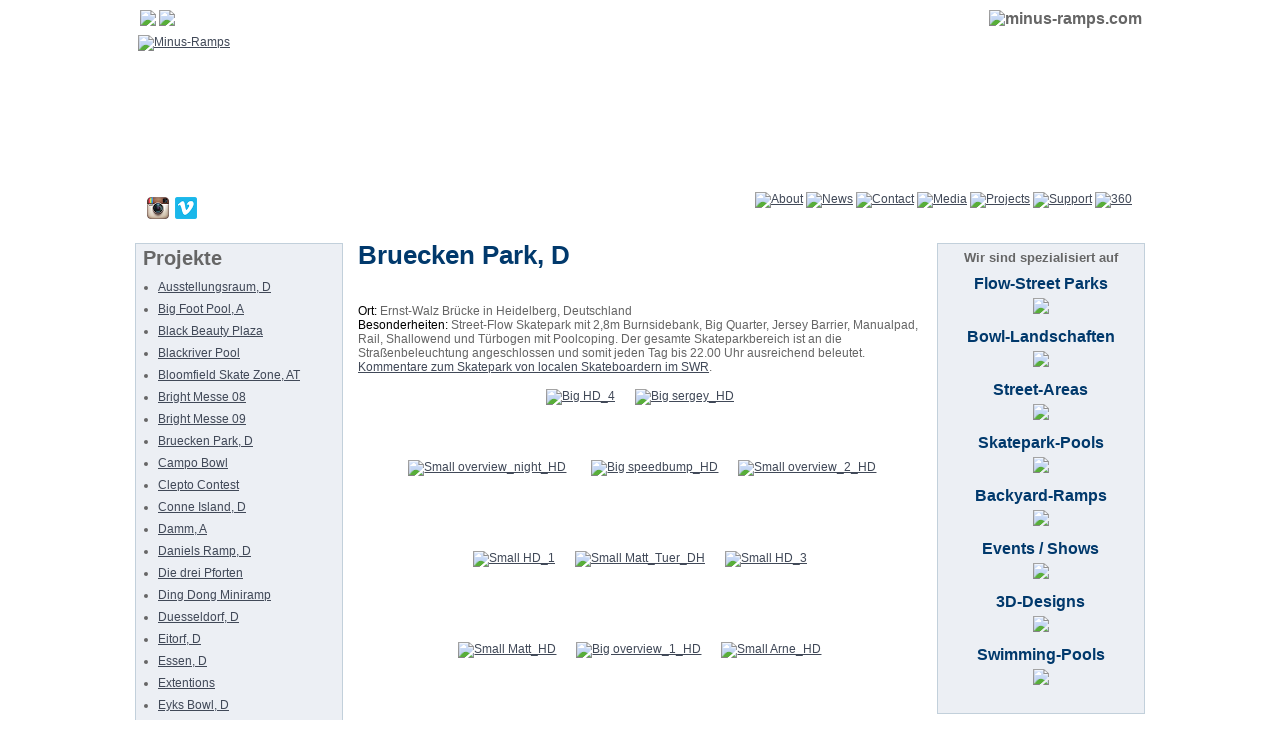

--- FILE ---
content_type: text/html
request_url: http://www.minus-ramps.com/projects/Bruecken_Park__D.html
body_size: 14789
content:
	<!DOCTYPE html PUBLIC "-//W3C//DTD XHTML 1.0 Transitional//EN" "http://www.w3.org/TR/xhtml1/DTD/xhtml1-transitional.dtd">
<html xmlns="http://www.w3.org/1999/xhtml">
<head>
<meta http-equiv="Content-Type" content="text/html; charset=iso-8859-1" />
<link rel="stylesheet" href="/css/minus2010.css" type="text/css" />
<link rel="stylesheet" href="/css/lightbox.css" type="text/css" media="screen" />
<script src="/javascript/prototype.js" type="text/javascript"></script>
<script src="/javascript/scriptaculous.js?load=effects" type="text/javascript"></script>
<script src="/javascript/lightbox.js" type="text/javascript"></script>
<title>Minus-Ramps :: Bruecken Park, D</title>
</head>
<body>
<a name="topPage"></a>
<form method="post" name="form">


<div class="container">

	
<div class="header">
	<div class="leftShadow"></div>
    <div class="rightShadow"></div>
	<div class="overHeaderImage">
        <div class="flags">
            
            
                            <a href="/index.php?Language=1"><img src="../images/flag_de.jpg" /></a>
                <a href="/index.php?Language=2"><img src="../images/flag_enShade.jpg" /></a>
                                    
                    </div>
        <h3 style="padding:0 10px 0 0;"><a href="/"><img src="/images/minusHeaderText.jpg" alt="minus-ramps.com" /></a></h3>
    </div>
	<div class="imageBG">
    	<div class="image" style="background-image:url(../images/head2010-1.jpg)">
        	<a href="http://www.minus-ramps.com"><img src="/images/blank.gif" alt="Minus-Ramps" class="minusImageLogo" /></a>
			<div class="social"><a href="https://www.instagram.com/minus_ramps_pools/" target="_blank" title="Instagram"><img src="/img/icon_insta.png" width="22"></a> &nbsp;<a href="https://vimeo.com/user5982319" target="_blank" title="Vimeo"><img src="/img/icon_vimeo.png" width="22"></a></div>
            <div class="TopMenu">
           		<a href="/about.html"><img src="/images/blank.gif" alt="About" class="menuAbout" /></a>
                <a href="/news/index.html"><img src="/images/blank.gif" alt="News" class="menuNews" /></a>	
                <a href="/contact.html"><img src="/images/blank.gif" alt="Contact" class="menuContact" /></a>
                <a href="/media.html"><img src="/images/blank.gif" alt="Media" class="menuMedia" /></a>
                <a href="/projects/index.html"><img src="/images/blank.gif" alt="Projects" class="menuProjects" /></a>
                <a href="/support.html"><img src="/images/blank.gif" alt="Support" class="menuSupport" /></a>                               
<!--                 <a href="/videos.html"><img src="/images/blank.gif" alt="Videos" class="menuVideos" /></a>                                           -->
                <a href="http://www.minus.denz.cc/" target="_blank"><img src="/images/blank.gif" alt="360" class="menu360" /></a>                                          
            </div>	
        </div>
    </div>
</div>    
    <div class="left">
        <div class="leftInner">
			<h3 id="newsHeader">Projekte</h3><ul class="projectsMenu"><li><a href="/projects/Ausstellungsraum__D.html">Ausstellungsraum, D</a></li><li><a href="/projects/Big_Foot_Pool__A.html">Big Foot Pool, A</a></li><li><a href="/projects/Black_Beauty_Plaza.html">Black Beauty Plaza</a></li><li><a href="/projects/Blackriver_Pool.html">Blackriver Pool</a></li><li><a href="/projects/Bloomfield_Skate_Zone__AT.html">Bloomfield Skate Zone, AT</a></li><li><a href="/projects/Bright_Messe_08.html">Bright Messe 08</a></li><li><a href="/projects/Bright_Messe_09.html">Bright Messe 09</a></li><li><a href="/projects/Bruecken_Park__D.html">Bruecken Park, D</a></li><li><a href="/projects/Campo_Bowl.html">Campo Bowl</a></li><li><a href="/projects/Clepto_Contest.html">Clepto Contest</a></li><li><a href="/projects/Conne_Island__D.html">Conne Island, D</a></li><li><a href="/projects/Damm__A.html">Damm, A</a></li><li><a href="/projects/Daniels_Ramp__D.html">Daniels Ramp, D</a></li><li><a href="/projects/Die_drei_Pforten.html">Die drei Pforten</a></li><li><a href="/projects/Ding_Dong_Miniramp.html">Ding Dong Miniramp</a></li><li><a href="/projects/Duesseldorf__D.html">Duesseldorf, D</a></li><li><a href="/projects/Eitorf__D.html">Eitorf, D</a></li><li><a href="/projects/Essen__D.html">Essen, D</a></li><li><a href="/projects/Extentions.html">Extentions</a></li><li><a href="/projects/Eyks_Bowl__D.html">Eyks Bowl, D</a></li><li><a href="/projects/Feldbrook__D.html">Feldbrook, D</a></li><li><a href="/projects/Frankfurt_Bowl.html">Frankfurt Bowl</a></li><li><a href="/projects/Fruchtallee_Hamburg__D.html">Fruchtallee Hamburg, D</a></li><li><a href="/projects/Fuerstenfeldbruck__D.html">Fuerstenfeldbruck, D</a></li><li><a href="/projects/Fusion_Bowl__D.html">Fusion Bowl, D</a></li><li><a href="/projects/Good_Hope_Hut_Bowl__D.html">Good Hope Hut Bowl, D</a></li><li><a href="/projects/Hallbergmoos__D.html">Hallbergmoos, D</a></li><li><a href="/projects/Hans_Pool__D.html">Hans Pool, D</a></li><li><a href="/projects/HD___Schlierbach.html">HD - Schlierbach</a></li><li><a href="/projects/Hellfest_07.html">Hellfest 07</a></li><li><a href="/projects/Herne__D.html">Herne, D</a></li><li><a href="/projects/Hoexter__D.html">Hoexter, D</a></li><li><a href="/projects/Holstenstrasse___HH__D.html">Holstenstrasse - HH, D</a></li><li><a href="/projects/I_Punkt_Bowl.html">I-Punkt Bowl</a></li><li><a href="/projects/IGS_2013.html">IGS 2013</a></li><li><a href="/projects/Jambes___Namur__B.html">Jambes - Namur, B</a></li><li><a href="/projects/Konradsreuth__D.html">Konradsreuth, D</a></li><li><a href="/projects/Krebsforden__D.html">Krebsforden, D</a></li><li><a href="/projects/Laia_Skatepark__CH.html">Laia Skatepark, CH</a></li><li><a href="/projects/Lankow_Bowl__D.html">Lankow Bowl, D</a></li><li><a href="/projects/Lankow_Bowl__D.html">Lankow Bowl, D</a></li><li><a href="/projects/Lankow_Teil_2__D.html">Lankow Teil 2, D</a></li><li><a href="/projects/Levels_Design.html">Levels Design</a></li><li><a href="/projects/Luechow__D.html">Luechow, D</a></li><li><a href="/projects/Luxemburg_Design__LU.html">Luxemburg Design, LU</a></li><li><a href="/projects/Mantisburg__D.html">Mantisburg, D</a></li><li><a href="/projects/Marx_Room.html">Marx Room</a></li><li><a href="/projects/Maurers_Pool__D.html">Maurers Pool, D</a></li><li><a href="/projects/Mechelen__BE.html">Mechelen, BE</a></li><li><a href="/projects/Mikey_Mouse_Pool.html">Mikey Mouse Pool</a></li><li><a href="/projects/Mini_Ramp__D.html">Mini Ramp, D</a></li><li><a href="/projects/Monster_Bowl__D.html">Monster Bowl, D</a></li><li><a href="/projects/Mr__Wilson_Bowl.html">Mr. Wilson Bowl</a></li><li><a href="/projects/Museum_Pool.html">Museum Pool</a></li><li><a href="/projects/Nettelnburg_HH__D.html">Nettelnburg HH, D</a></li><li><a href="/projects/Neumuenster__D.html">Neumuenster, D</a></li><li><a href="/projects/NWT_Hamburg__D.html">NWT Hamburg, D</a></li><li><a href="/projects/Ostende__B.html">Ostende, B</a></li><li><a href="/projects/Pasing__D.html">Pasing, D</a></li><li><a href="/projects/Piratenschiff__F.html">Piratenschiff, F</a></li><li><a href="/projects/Pocket_Pool__AT.html">Pocket Pool, AT</a></li><li><a href="/projects/Projekt_Flora.html">Projekt Flora</a></li><li><a href="/projects/Projekt_Flora_Phase_II.html">Projekt Flora Phase II</a></li><li><a href="/projects/Rahlstedt_HH__D.html">Rahlstedt HH, D</a></li><li><a href="/projects/Rinteln_II__D.html">Rinteln II, D</a></li><li><a href="/projects/Rinteln__D.html">Rinteln, D</a></li><li><a href="/projects/Salvador_Design.html">Salvador Design</a></li><li><a href="/projects/Sandweiler__LU.html">Sandweiler, LU</a></li><li><a href="/projects/Schifflange__LU.html">Schifflange, LU</a></li><li><a href="/projects/Schwarzenbach__D.html">Schwarzenbach, D</a></li><li><a href="/projects/Showroom_update__D.html">Showroom update, D</a></li><li><a href="/projects/Sieben_Seen__Oesterreich.html">Sieben Seen, Ã–sterreich</a></li><li><a href="/projects/Siegburg_Bowl.html">Siegburg Bowl</a></li><li><a href="/projects/Sox_Bowl__Heizhaus_/_Leipzig__D.html">Sox Bowl, Heizhaus / Leipzig, D</a></li><li><a href="/projects/Sportpiraten_Design.html">Sportpiraten Design</a></li><li><a href="/projects/Stuttgart_Bowl__D.html">Stuttgart Bowl, D</a></li><li><a href="/projects/Ueberseestadt__D.html">Ueberseestadt, D</a></li><li><a href="/projects/Unna__D.html">Unna, D</a></li><li><a href="/projects/Volkspark___HH__D.html">Volkspark - HH, D</a></li><li><a href="/projects/Wall_Ramp_Room.html">Wall Ramp Room</a></li><li><a href="/projects/Welfenplaza.html">Welfenplaza</a></li><li><a href="/projects/White_Gallery.html">White Gallery</a></li><li><a href="/projects/Wonderland_Bright.html">Wonderland Bright</a></li><li><a href="/projects/Woo_Pool.html">Woo Pool</a></li><li><a href="/projects/Worphole__D.html">Worphole, D</a></li><li><a href="/projects/WU_WEAR_miniramp__D.html">WU WEAR miniramp, D</a></li></ul>        </div>
    </div>
  
    <div class="content">
        <div class="contentInner">
			<h1>Bruecken Park, D</h1><p>&nbsp;</p>
<p>&nbsp;</p>
<p><span style="color: #000000;">Ort:</span> Ernst-Walz Br&uuml;cke in Heidelberg, Deutschland</p>
<p><span style="color: #000000;">Besonderheiten:</span> Street-Flow Skatepark mit 2,8m Burnsidebank, Big Quarter, Jersey Barrier, Manualpad, Rail, Shallowend und T&uuml;rbogen mit Poolcoping. Der gesamte Skateparkbereich ist an die Stra&szlig;enbeleuchtung angeschlossen und somit jeden Tag bis 22.00 Uhr ausreichend beleutet. <a href="http://www.youtube.com/watch?v=vxz7moSFdzI" target="_blank">Kommentare zum Skatepark von localen Skateboardern im SWR</a>.</p>
<p style="text-align: center;"><a href="../images/upload/big/iYjU_4.jpg" title="overview left wall" rel="lightbox['myGroup']"><img src="../images/upload/big/iYjU_4.jpg" border="0" alt="Big HD_4" title="Big HD_4" width="300" height="225" style="margin: 15px 10px;" /></a><a href="../images/upload/big/6ALD_Sergey_alleyoop_desaster.jpg" title="Sergey lays back disaster on the big quarter, pic: Sebastian Kuberski" rel="lightbox['myGroup']"><img src="../images/upload/big/6ALD_Sergey_alleyoop_desaster.jpg" border="0" alt="Big sergey_HD" title="Big sergey_HD" width="158" height="225" style="margin: 15px 10px;" /></a></p>
<p style="text-align: center;"><a href="../images/upload/big/lfjW_overview_night.jpg" title="bridgepark at night" rel="lightbox['myGroup']"><img src="../images/upload/small/lfjW_overview_night.jpg" border="0" alt="Small overview_night_HD" title="Small overview_night_HD" width="120" height="89" style="margin: 40px 15px;" /></a><a href="../images/upload/big/2YQS_Speedbump.jpg" title="if you want speed, you got it" rel="lightbox['myGroup']"><img src="../images/upload/big/2YQS_Speedbump.jpg" border="0" alt="Big speedbump_HD" title="Big speedbump_HD" width="200" height="150" style="margin: 15px 10px;" /></a><a href="../images/upload/big/vPj1_overview_2.jpg" title="overview bridge park" rel="lightbox['myGroup']"><img src="../images/upload/small/vPj1_overview_2.jpg" border="0" alt="Small overview_2_HD" title="Small overview_2_HD" width="120" height="90" style="margin: 40px 10px;" /></a></p>
<p style="text-align: center;"><a href="../images/upload/big/J3YH_1.jpg" title="burnside bank" rel="lightbox['myGroup']"><img src="../images/upload/small/J3YH_1.jpg" border="0" alt="Small HD_1" title="Small HD_1" width="120" height="93" style="margin: 35px 10px;" /></a><a href="../images/upload/big/N8Mr_Matt_Tuerbogen.jpg" title="bridgewall under the bridge, pic: Steffen Fuchs" rel="lightbox['myGroup']"><img src="../images/upload/small/N8Mr_Matt_Tuerbogen.jpg" border="0" alt="Small Matt_Tuer_DH" title="Small Matt_Tuer_DH" width="120" height="136" style="margin: 15px 10px;" /></a><a href="../images/upload/big/JJnZ_3.jpg" title="secend level and shallowend" rel="lightbox['myGroup']"><img src="../images/upload/small/JJnZ_3.jpg" border="0" alt="Small HD_3" title="Small HD_3" width="120" height="89" style="margin: 35px 10px;" /></a></p>
<p style="text-align: center;"><a href="../images/upload/big/Mh7S_Matt_Fs_Rock.jpg" title="Barrier cult starting now in Heidelberg" rel="lightbox['myGroup']"><img src="../images/upload/small/Mh7S_Matt_Fs_Rock.jpg" border="0" alt="Small Matt_HD" title="Small Matt_HD" width="120" height="86" style="margin: 40px 10px;" /></a><a href="../images/upload/big/TxXn_overview_1.jpg" title="overview" rel="lightbox['myGroup']"><img src="../images/upload/big/TxXn_overview_1.jpg" border="0" alt="Big overview_1_HD" title="Big overview_1_HD" width="200" height="132" style="margin: 15px 10px;" /></a><a href="../images/upload/big/uaHT_Arne_Tailslide.jpg" title="Arne tailslides" rel="lightbox['myGroup']"><img src="../images/upload/small/uaHT_Arne_Tailslide.jpg" border="0" alt="Small Arne_HD" title="Small Arne_HD" width="120" height="94" style="margin: 40px 10px;" /></a></p>
<p style="text-align: center;">&nbsp;</p>        </div>
    </div>
    
    <div class="right">
        <div class="rightInner">
        	<h3 class="specialHeader">
Wir sind spezialisiert auf</h3>

<div style="text-align:center">

    <h4>Flow-Street Parks</h4>
    <img src="../images/special/6.jpg" width="180px" />
    <br /><br />

    <h4>Bowl-Landschaften</h4>
    <img src="../images/special/Bowl-Landschaften.jpg" width="180px" />
	<br /><br />

	<h4>Street-Areas</h4>
    <img src="../images/special/1.jpg" width="180px" />
    <br /><br />
    
    <h4>Skatepark-Pools</h4>
    <img src="../images/special/5.jpg" width="180px" />    
    <br /><br />
    
    <h4>Backyard-Ramps</h4>
    <img src="../images/special/privat.jpg" width="180px" />    
    <br /><br /> 
     
    <h4>Events / Shows</h4>
    <img src="../images/special/Events_Shows.jpg" width="180px" />
    <br /><br />
    
    <h4>3D-Designs</h4>
    <img src="../images/special/3D_Design.jpg" width="180px" />
    <br /><br />    
    
    <h4>Swimming-Pools</h4>
    <img src="../images/special/7.jpg" width="180px" />
    <br /><br /><br />
        
</div>        </div>
    </div>
    
    <div class="footer">
        <div class="footerInner">
        	<div class="footer">
	    <a href="/imprint.html">Impressum</a> &nbsp;&nbsp;|&nbsp;&nbsp; &copy;minus-ramps.com 2005-2026 
    	   
    <br /><br /><br /> 
</div>            </div> 
    </div>

</div>
  
<script type="text/javascript">
var gaJsHost = (("https:" == document.location.protocol) ? "https://ssl." : "http://www.");
document.write(unescape("%3Cscript src='" + gaJsHost + "google-analytics.com/ga.js' type='text/javascript'%3E%3C/script%3E"));
</script>
<script type="text/javascript">
var pageTracker = _gat._getTracker("UA-2403952-5");
pageTracker._initData();
pageTracker._trackPageview();
</script>
</form>

</body>
</html>


--- FILE ---
content_type: text/css
request_url: http://www.minus-ramps.com/css/minus2010.css
body_size: 10915
content:
body {
	background-image:url(../images/MinusHeader.jpg);
	background-repeat:repeat-x;
	background-position:top;
	background-color:#FFFFFF;
	margin:0px 0px 0px 0px;
	font-family:Verdana, Arial, Helvetica, sans-serif;
	color:#666666;
	font-size:12px;
}

h1, h2, h3, h4, h5, h6, p, ul, ol, dl {margin:0;padding:0;}


img {border:0px;} img.NotSelected {filter: Alpha(Opacity=50);-moz-opacity:.50;opacity:.50;}
h1 {padding:0 0 5px 0;font-size:26px;color:#01396c;}
h4 {padding:0 0 5px 0;font-size:16px;color:#01396c;} 
h3#newsHeader {margin:3px 0px 10px 0px;font-size:20px;}
.specialHeader {margin:6px 0px 10px 0px;font-size:13px;text-align:center;}

a img { /* Dieser Selektor entfernt den standardmÃ¤ÃŸigen blauen Rahmen, der in einigen Browsern um ein Bild angezeigt wird, wenn es von einem Hyperlink umschlossen ist. */
	border: none;
}

/* ~~ Die Reihenfolge der Stildefinitionen fÃ¼r die Hyperlinks der Site, einschlieÃŸlich der Gruppe der Selektoren zum Erzeugen des Hover-Effekts, muss erhalten bleiben. ~~ */
a:link {
	color:#414958;
	text-decoration: underline; /* Sofern Ihre Hyperlinks nicht besonders hervorgehoben werden sollen, empfiehlt es sich, zur schnellen visuellen Erkennung Unterstreichungen zu verwenden. */
}
a:visited {
	color: #4E5869;
	text-decoration: underline;
}
a:hover, a:active, a:focus { /* Durch diese Gruppe von Selektoren wird bei Verwendung der Tastatur der gleiche Hover-Effekt wie beim Verwenden der Maus erzielt. */
	text-decoration: none;
}

/* ~~ Dieser Container umschlieÃŸt alle anderen div-Tags und weist ihnen ihre als Prozentwert definierte Breite zu. ~~ */
.container {
	width: 80%;
	max-width: 1230px;/* Es empfiehlt sich die Eingabe einer maximalen Breite (Eigenschaft max-width), damit dieses Layout auf einem groÃŸen Bildschirm nicht zu breit angezeigt wird. Dadurch bleibt die ZeilenlÃ¤nge besser lesbar. IE6 berÃ¼cksichtigt diese Deklaration nicht. */
	min-width: 980px;/* Es empfiehlt sich die Eingabe einer minimalen Breite (Eigenschaft min-width), damit dieses Layout nicht zu schmal angezeigt wird. Dadurch bleibt die ZeilenlÃ¤nge in den seitlichen Spalten besser lesbar. IE6 berÃ¼cksichtigt diese Deklaration nicht. */
	margin: 0 auto; /* Der mit der Breite gekoppelte automatische Wert an den Seiten zentriert das Layout. Er ist nicht erforderlich, wenn Sie die Breite von .container auf 100 Prozent setzen. */
}

/* ~~ FÃ¼r die Kopfzeile wird keine Breite angegeben. Sie erstreckt sich Ã¼ber die gesamte Breite des Layouts. Sie enthÃ¤lt einen Bild-Platzhalter, der durch Ihr eigenes, mit Hyperlink versehenes Logo ersetzt werden sollte. ~~ */
.header {position:relative; height:240px;}
.header .flags {position:absolute; top:10px; left:12px;}
.header h3 {position:absolute; top:10px; right:0px; margin:0px 0px 0px 0px; font-size:1.3em;}
.header h3 a {text-decoration:none; color:#666666;}

.header .minusImageLogo {
	filter:progid:DXImageTransform.Microsoft.AlphaImageLoader(src='../images/minusImageLogoBig.png',sizingMethod='scale');
	background-repeat:no-repeat;
	width:296px;	
	height:165px;
	margin:5px 0px 0px 0px;
}
*[class="header"] .minusImageLogo {background-image:url(../images/minusImageLogoBig.png);filter:none;}

.header .leftShadow {
	filter:progid:DXImageTransform.Microsoft.AlphaImageLoader(src='../images/head2010-Left.png',sizingMethod='scale');
	background-repeat:no-repeat;
	height:205px;
	width:25px;
	position:absolute;
	top:30px;
	left:0px;
}	
*[class="header"] .leftShadow {background-image:url(../images/head2010-Left.png);filter:none;}

.header .rightShadow {
	filter:progid:DXImageTransform.Microsoft.AlphaImageLoader(src='../images/head2010-Right.png',sizingMethod='scale');
	background-repeat:no-repeat;
	height:205px;
	width:25px;
	position:absolute;
	top:30px;
	right:0px;
}	
*[class="header"] .rightShadow {background-image:url(../images/head2010-Right.png);filter:none;}

.imageBG {
	background-image:url(../images/head2010-Bottom.gif);
	background-repeat:repeat-x;
	background-position:bottom;
	height:205px;
}
.header .image {
	background-repeat:no-repeat;
	height:200px;
	max-width: 1240px;/* Es empfiehlt sich die Eingabe einer maximalen Breite (Eigenschaft max-width), damit dieses Layout auf einem groÃŸen Bildschirm nicht zu breit angezeigt wird. Dadurch bleibt die ZeilenlÃ¤nge besser lesbar. IE6 berÃ¼cksichtigt diese Deklaration nicht. */
	min-width: 960px;
	padding:0 10px 0 10px;
}
.overHeaderImage {
	height:30px;	
}

.TopMenu {position:absolute; top:192px; right:20px; height:25px;}
.TopMenu .menuAbout {
	filter:progid:DXImageTransform.Microsoft.AlphaImageLoader(src='../images/aboutBig.png',sizingMethod='scale');
	width:72px;
	height:31px;
}
*[class="TopMenu"] .menuAbout {background-image:url(../images/aboutBig.png);filter:none;}
.TopMenu .menuContact {
	filter:progid:DXImageTransform.Microsoft.AlphaImageLoader(src='../images/contactBig.png',sizingMethod='scale');
	width:95px;
	height:31px;
}
*[class="TopMenu"] .menuContact {background-image:url(../images/contactBig.png);filter:none;}
.TopMenu .menuMedia {
	filter:progid:DXImageTransform.Microsoft.AlphaImageLoader(src='../images/mediaBig.png',sizingMethod='scale');
	width:78px;
	height:31px;
}
*[class="TopMenu"] .menuMedia {background-image:url(../images/mediaBig.png);filter:none;}
.TopMenu .menuNews {
	filter:progid:DXImageTransform.Microsoft.AlphaImageLoader(src='../images/newsBig.png',sizingMethod='scale');
	width:72px;
	height:31px;
}
*[class="TopMenu"] .menuNews {background-image:url(../images/newsBig.png);filter:none;}
.TopMenu .menuProjects {
	filter:progid:DXImageTransform.Microsoft.AlphaImageLoader(src='../images/projectsBig.png',sizingMethod='scale');
	width:100px;
	height:31px;
}
*[class="TopMenu"] .menuProjects {background-image:url(../images/projectsBig.png);filter:none;}
.TopMenu .menuSupport {
	filter:progid:DXImageTransform.Microsoft.AlphaImageLoader(src='../images/supportBig.png',sizingMethod='scale');
	width:100px;
	height:31px;
}
*[class="TopMenu"] .menuSupport {background-image:url(../images/supportBig.png); filter: progid:DXImageTransform.Microsoft.AlphaImageLoader(src='',sizingMethod='');}
.TopMenu .menuVideos {
	filter:progid:DXImageTransform.Microsoft.AlphaImageLoader(src='../images/videosBig.png',sizingMethod='scale');
	width:85px;
	height:31px;
}
*[class="TopMenu"] .menuVideos {background-image:url(../images/videosBig.png); filter: progid:DXImageTransform.Microsoft.AlphaImageLoader(src='',sizingMethod='');}


*[class="TopMenu"] .menuSupport {background-image:url(../images/supportBig.png); filter: progid:DXImageTransform.Microsoft.AlphaImageLoader(src='',sizingMethod='');}
.TopMenu .menu360 {
	filter:progid:DXImageTransform.Microsoft.AlphaImageLoader(src='../images/360Big.png',sizingMethod='scale');
	width:59px;
	height:31px;
}
*[class="TopMenu"] .menu360 {background-image:url(../images/360Big.png); filter: progid:DXImageTransform.Microsoft.AlphaImageLoader(src='',sizingMethod='');}


.left {
	float: left;
	width: 21%;
	margin:0 0 10px 0;	
}
.leftInner {
	margin:3px 0 0 7px;
	background-color:#ECEFF4;
	border:1px solid #C2D0DB;
	padding:0 7px 0 7px;
}
.content {
	width: 58%;
	float: left;
}
.content .contentInner {
	padding:0 15px 0 15px;
}

.right {
	float: left;
	width: 21%;
	margin:0 0 10px 0;	
}
.rightInner {
	margin:3px 7px 0 0;
	background-color:#ECEFF4;
	border:1px solid #C2D0DB;
	padding:0 7px 0 7px;
}

.blueLine {background-color:#78afd5; line-height:5px; font-size:1px; height:5px; margin:3px 0px 15px 0px;}
.newsTop {height:16px; text-align:right; margin:50px 0px 0px 0px; font-size:10px;}
.newsHeader {height:16px; margin:0px 0px 5px 0px;}
.newsTop img{margin:0px 0px -4px 5px;}
.mainNews {margin:0px 0px 30px 0px;}
.ajaxAHref {cursor:pointer; text-decoration:underline;}
.ajaxNewsSection {margin:0px 0px 0px 0px;}


/* ~~ Dieser gruppierte Selektor gibt die Listen im .content-Bereich an. ~~ */
.content ul, .content ol { 
	padding: 0 15px 15px 40px; /* Diese AuffÃ¼llung setzt die rechte AuffÃ¼llung in der obigen Regel fÃ¼r Ãœberschriften und AbsÃ¤tze fort. Die AuffÃ¼llung wurde unten fÃ¼r den Abstand zwischen anderen Elementen in den Listen und links fÃ¼r den Einzug platziert. Sie kÃ¶nnen die Werte nach Bedarf Ã¤ndern. */
}

/* ~~ Stile fÃ¼r die Navigationslisten (kÃ¶nnen entfernt werden, wenn Sie ein vordefiniertes AusklappmenÃ¼ wie Spry verwenden) ~~ */
ul.nav {
	list-style: none; /* Hiermit wird die Listenmarkierung entfernt. */
	border-top: 1px solid #666; /* Hiermit wird der obere Rand fÃ¼r die Hyperlinks erstellt. Alle anderen werden mit einem unteren Rand im LI-Element platziert. */
	margin-bottom: 15px; /* Hiermit wird der Abstand zwischen den Navigationselementen und den Inhalten unten erstellt. */
}
ul.nav li {
	border-bottom: 1px solid #666; /* Hiermit wird die Trennung der SchaltflÃ¤chen erstellt. */
}
ul.nav a, ul.nav a:visited { /* Durch Gruppieren dieser Selektoren wird sichergestellt, dass die Hyperlinks auch nach dem Aufrufen die Form einer SchaltflÃ¤che beibehalten. */
	padding: 5px 5px 5px 15px;
	display: block; /* Hiermit werden die Blockeigenschaften fÃ¼r den Hyperlink angegeben, sodass das gesamte umschlieÃŸende LI-Element aufgefÃ¼llt wird. Hiermit wird angegeben, dass der gesamte Bereich auf einen Mausklick reagiert. */
	text-decoration: none;
	background: #8090AB;
	color: #000;
}
ul.nav a:hover, ul.nav a:active, ul.nav a:focus { /* Hiermit wird der Hintergrund und die Textfarbe bei der Navigation mit der Maus und der Tastatur geÃ¤ndert. */
	background: #6F7D94;
	color: #FFF;
}

/* ~~ FuÃŸzeile ~~ */
.footer {
	margin:0 0 0 0;
	padding:5px 5px 20px 5px;
	position: relative;/* Hiermit erhÃ¤lt IE6 die Eigenschaft hasLayout, damit die clear-Anweisung korrekt ausgefÃ¼hrt wird. */
	clear: both; /* Diese clear-Eigenschaft bewirkt, dass .container das Ende der flieÃŸenden Spalten erkennt und ihren Inhalt aufnimmt. */

}
.footerInner {
	border-top:1px solid #C2D0DB;
	text-align:right;
}
.footer .footerInner a {
	text-decoration:none;
}

.projectsMenu {
	margin:0 0 15px 0;
}
.projectsMenu li {
	margin:0 0 0 15px;
	padding:0 0 8px 0;
}

/* ~~ Verschiedene float/clear-Klassen ~~ */
.fltrt {  /* Mit dieser Klasse kÃ¶nnen Sie ein Element auf der Seite nach rechts flieÃŸen lassen. Das flieÃŸende Element muss vor dem Element stehen, neben dem es auf der Seite erscheinen soll. */
	float: right;
	margin-left: 8px;
}
.fltlft { /* Mit dieser Klasse kÃ¶nnen Sie ein Element auf der Seite nach links flieÃŸen lassen. Das flieÃŸende Element muss vor dem Element stehen, neben dem es auf der Seite erscheinen soll. */
	float: left;
	margin-right: 8px;
}
.clearfloat { /* Diese Klasse kann in einem <br />-Tag oder leeren div-Tag als letztes Element nach dem letzten flieÃŸenden div-Tag (im #container) platziert werden, wenn #footer entfernt oder aus dem #container herausgenommen wird. */
	clear:both;
	height:0;
	font-size: 1px;
	line-height: 0px;
}


.social {position:absolute; top:197px; left:19px; height:25px;}
